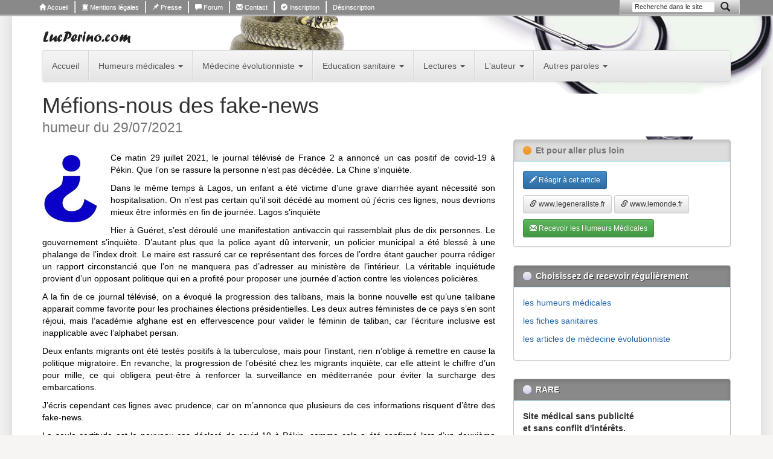

--- FILE ---
content_type: text/html; charset=UTF-8
request_url: https://lucperino.com/751/vous-aimerez-aussi-ces-humeurs.html?id=1050
body_size: 6202
content:
<!DOCTYPE html>
<html lang="fr">
<head>
    
  <!-- Google tag (gtag.js) -->
  <script async src="https://www.googletagmanager.com/gtag/js?id=G-8KH7QK211B"></script>
  <script>
  window.dataLayer = window.dataLayer || [];
  function gtag(){dataLayer.push(arguments);}
  gtag('js', new Date());
  gtag('config', 'G-8KH7QK211B');
  </script>
    <meta charset="utf-8">
    <meta http-equiv="X-UA-Compatible" content="IE=edge">
    <meta name="viewport" content="width=device-width, initial-scale=1">
    <title>Méfions-nous des fake-news</title>
    <meta name="robots" content="index, follow">  
    <meta name="description" content="Les informations ridicules sont moins pardonnables sur des chaînes publiques">
    <meta name="keywords" content="Luc Perino, médecin, écrivain, essayiste, enseignant, covid19, fake news">
    <meta name="author" content="Luc Perino : médecin, écrivain, essayiste">
    <meta name="subject" content="médecine">
    <meta name="copyright" content="www.lucperino.com">

    <link rel="shortcut icon" href="https://lucperino.com/img/favicon.png">  
    
          
    <link href="https://lucperino.com/css/bootstrap.min.css" rel="stylesheet">
    <link href="https://lucperino.com/css/bootstrap-theme.min.css" rel="stylesheet">
    <link href="https://lucperino.com/css/custom.css" rel="stylesheet">     </head>

<body id="top">   
	
<div class="body-bg visible-lg-block"></div>
 
  
<div class="navbar navbar-custom navbar-static-top visible-lg-block" role="navigation">
  <div class="container">
    <div class="navbar-header">
      <button type="button" class="navbar-toggle collapsed" data-toggle="collapse" data-target=".navbar-collapse"> <span class="sr-only">Voir menu</span> <span class="icon-bar"></span> <span class="icon-bar"></span> <span class="icon-bar"></span> </button>
      <!--<a class="navbar-brand" href="#">Project name</a>--> </div>
    <div class="navbar-collapse collapse">
        <ul class="nav navbar-nav">
            <li><a href="https://lucperino.com/"><span class="glyphicon glyphicon-home"></span> Accueil</a></li>
            <li><a href="https://lucperino.com/15/mentions-legales.html"><span class="glyphicon glyphicon-tower"></span> Mentions légales</a></li>
            <li><a href="https://lucperino.com/318/presse/revue.html"><span class="glyphicon glyphicon-pushpin"></span> Presse</a></li>
            <li><a href="https://lucperino.com/287/forum/forum-dedie-a-la-medecine-clinique.html"><span class="glyphicon glyphicon-comment"></span> Forum</a></li>
            <li><a href="https://lucperino.com/7/contacter-luc-perino.html"><span class="glyphicon glyphicon-envelope"></span> Contact</a></li>
            <li><a href="https://lucperino.com/inscription"><span class="glyphicon glyphicon-ok-sign"></span> Inscription</a></li>
            <li><a href="#" data-toggle="modal" data-target="#modal_mail_desinscription"><!-- <span class="glyphicon glyphicon-warning-sign"></span>-->Désinscription</a></li>
        </ul>
      
      <form action="https://lucperino.com/" class="navbar-form navbar-right" role="search">
        <div class="form-group">
        	<input type="text" name="recherche" class="form-control" placeholder="Recherche dans le site">
        </div>
        <button type="submit" class="btn btn-link"><span class="glyphicon glyphicon-search"></span></button>
      </form>
      
            
    </div> 
  </div>
</div>
<div class="modal fade" id="modal_mail_desinscription" tabindex="-1" role="dialog" aria-labelledby="myLabel">
  <div class="modal-dialog modal-sm" role="document">
    <div class="modal-content">
      <div class="modal-header">
        <button type="button" class="close" data-dismiss="modal" aria-label="Close"><span aria-hidden="true">&times;</span></button>
        <h4 class="modal-title" id="myLabel">Désinscription newsletter</h4>
      </div>      
      <div class="modal-body">
        <form action="https://lucperino.com/" method="post">
          <div class="form-group">
            <label for="email" class="control-label">Veuillez indiquer votre email :</label>
            <input type="email" class="form-control" name="email" required>
          </div>

                    <div style="position:absolute;left:-5000px;">
            <label for="blandices">Laissez ce champ vide</label>
            <input type="text" name="blandices" id="blandices" autocomplete="off">
          </div>

          <input type="hidden" name="nom_table" value="mailinglist">          <input type="hidden" name="unRestful_method" value="desinscription_newsletter">
          <div class="form-group">
            <button type="button" class="btn btn-default" data-dismiss="modal">Annuler</button>
            <button type="submit" class="btn btn-primary">Me désinscrire</button>    
          </div>   
        </form>
      </div>
    </div>
  </div>
</div>
 

<div class="container">
  <div class="feuille-blanche">
  
      
    <div class="signature-top clearfix">         <div class="pull-left"><h3><a href="https://lucperino.com/"><img src="https://lucperino.com/img/lucperino.com.jpg" alt="lucperino.com"></a></h3></div>
        
            </div>
    
    
    <div class="navbar navbar-default" role="navigation">
      <div class="container-fluid">
        <div class="navbar-header">
          <button type="button" class="navbar-toggle collapsed" data-toggle="collapse" data-target=".navbar-collapse"> <span class="sr-only">Toggle navigation</span> <span class="icon-bar"></span> <span class="icon-bar"></span> <span class="icon-bar"></span> </button>
          <!--<a class="navbar-brand" href="#">Project name</a>--> 
        </div>
        <div class="navbar-collapse collapse">
          <ul class="nav navbar-nav sortable_items" data-table="pages">
            <li class="bloc_unit " id="1"><a href="https://lucperino.com/">Accueil</a></li><li class="bloc_unit dropdown " id="363">
							<a href="#" class="dropdown-toggle" data-toggle="dropdown">Humeurs médicales <span class="caret"></span></a>
							
							<ul class="dropdown-menu sortable_items" data-table="pages" role="menu"><li class="bloc_unit " id="366"><a href="https://lucperino.com/366/humeurs-medicales-les-anecdotiques.html">Les anecdotiques</a></li><li class="bloc_unit " id="368"><a href="https://lucperino.com/368/humeurs-medicales-les-coleriques.html">Les colériques</a></li><li class="bloc_unit " id="370"><a href="https://lucperino.com/370/humeurs-medicales-les-diaboliques.html">Les diaboliques</a></li><li class="bloc_unit " id="373"><a href="https://lucperino.com/373/humeurs-medicales-les-pragmatiques.html">Les pragmatiques</a></li><li class="bloc_unit " id="364"><a href="https://lucperino.com/364/humeurs-medicales-les-humoristiques.html">Les humoristiques</a></li><li class="bloc_unit " id="375"><a href="https://lucperino.com/375/humeurs-medicales-les-mathematiques.html">Les mathématiques</a></li><li class="bloc_unit " id="377"><a href="https://lucperino.com/377/humeurs-medicales-les-philosophiques.html">Les philosophiques</a></li></ul>
						</li><li class="bloc_unit dropdown " id="392">
							<a href="#" class="dropdown-toggle" data-toggle="dropdown">Médecine évolutionniste <span class="caret"></span></a>
							
							<ul class="dropdown-menu sortable_items" data-table="pages" role="menu"><li class="bloc_unit " id="557"><a href="https://lucperino.com/557/medecine-darwinienne-ou-evolutionniste.html">Médecine darwinienne ou évolutionniste</a></li><li class="bloc_unit " id="556"><a href="https://lucperino.com/556/sciences-de-l-evolution-genetique-et-biologie-moleculaire.html">Sciences de l'évolution, génétique et biologie moléculaire</a></li><li class="bloc_unit " id="555"><a href="https://lucperino.com/555/anthropologie-adaptations-sociobiologie-culture.html">Anthropologie / Adaptations / Sociobiologie / Culture</a></li><li class="bloc_unit " id="397"><a href="https://lucperino.com/397/anthropologie-genetique-hominisation.html">Anthropologie génétique / Hominisation</a></li><li class="bloc_unit " id="393"><a href="https://lucperino.com/393/approche-evolutionniste-des-cancers.html">Cancérologie</a></li><li class="bloc_unit " id="558"><a href="https://lucperino.com/558/sexe-genre-appariement.html">Sexe / Genre / Appariement</a></li><li class="bloc_unit " id="396"><a href="https://lucperino.com/396/infectiologie-et-immunologie.html">Infectiologie et immunologie</a></li><li class="bloc_unit " id="398"><a href="https://lucperino.com/398/metabolisme-nutrition-cardiovasculaire-endocrinologie.html">Métabolisme / Nutrition / Cardiovasculaire / Endocrinologie</a></li><li class="bloc_unit " id="395"><a href="https://lucperino.com/395/psychologie-psychiatrie-neurologie-cognition.html">Psychologie / Psychiatrie / Neurologie / Cognition</a></li><li class="bloc_unit " id="394"><a href="https://lucperino.com/394/reproduction-perinatalite-soins-parentaux.html">Reproduction / Périnatalité / Soins parentaux</a></li><li class="bloc_unit " id="399"><a href="https://lucperino.com/399/autres-specialites-cliniques.html">Autres spécialités cliniques</a></li></ul>
						</li><li class="bloc_unit dropdown " id="405">
							<a href="#" class="dropdown-toggle" data-toggle="dropdown">Education sanitaire <span class="caret"></span></a>
							
							<ul class="dropdown-menu sortable_items" data-table="pages" role="menu"><li class="bloc_unit " id="406"><a href="https://lucperino.com/406/education-sanitaire-fiches-patients-a-d.html">Fiches d'informations ( A - D )</a></li><li class="bloc_unit " id="407"><a href="https://lucperino.com/407/education-sanitaire-fiches-patients-e-l.html">Fiches d'informations ( E - L )</a></li><li class="bloc_unit " id="408"><a href="https://lucperino.com/408/education-sanitaire-fiches-patients-m-r.html">Fiches d'informations ( M - R )</a></li><li class="bloc_unit " id="410"><a href="https://lucperino.com/410/education-sanitaire-fiches-patients-s-z.html">Fiches d'informations ( S - Z )</a></li></ul>
						</li><li class="bloc_unit dropdown " id="280">
							<a href="#" class="dropdown-toggle" data-toggle="dropdown">Lectures <span class="caret"></span></a>
							
							<ul class="dropdown-menu sortable_items" data-table="pages" role="menu"><li class="bloc_unit " id="281"><a href="https://lucperino.com/281/livres-pour-tous.html">Pour tous</a></li><li class="bloc_unit " id="282"><a href="https://lucperino.com/282/livres-pour-les-patients.html">Pour les patients</a></li><li class="bloc_unit " id="283"><a href="https://lucperino.com/283/livres-pour-tous-les-cliniciens.html">Pour les médecins</a></li><li class="bloc_unit " id="284"><a href="https://lucperino.com/284/livres-pour-les-cliniciens-curieux.html">Pour les cliniciens curieux</a></li><li class="bloc_unit " id="285"><a href="https://lucperino.com/285/livres-d-histoire-de-la-medecine-et-des-sciences.html">Histoire de la médecine et des sciences</a></li><li class="bloc_unit " id="286"><a href="https://lucperino.com/286/livres-de-biologie-et-medecine-evolutionnistes.html">Biologie et médecine évolutionnistes</a></li></ul>
						</li><li class="bloc_unit dropdown " id="302">
							<a href="#" class="dropdown-toggle" data-toggle="dropdown">L'auteur <span class="caret"></span></a>
							
							<ul class="dropdown-menu sortable_items" data-table="pages" role="menu"><li class="bloc_unit " id="3"><a href="https://lucperino.com/3/ouvrages-de-luc-perino.html"><Strong> Livres de Luc Perino </strong></a></li><li class="bloc_unit " id="291"><a href="https://lucperino.com/291/publications/articles-et-autres-publications.html">Articles et autres publications</a></li><li class="bloc_unit " id="306"><a href="https://lucperino.com/306/ouvrages-en-collaboration.html">Ouvrages collectifs</a></li><li class="bloc_unit " id="308"><a href="https://lucperino.com/308/interventions/prochaines-interventions-publiques.html">Prochaines interventions publiques</a></li><li class="bloc_unit " id="311"><a href="https://lucperino.com/311/biographie.html">Biographie</a></li><li class="bloc_unit " id="307"><a href="https://lucperino.com/307/la-medecine-clinique-et-le-metier-de-clinicien.html">Le métier de clinicien</a></li><li class="bloc_unit " id="305"><a href="https://lucperino.com/305/le-film-la-consultation-d-helene-de-crecy.html">Film "La Consultation" d'Hélène De Crécy</a></li><li class="bloc_unit " id="334"><a href="https://lucperino.com/334/recevoir-les-humeurs-les-fiches-sanitaires-et-les-articles.html"><a href="/inscription"><strong>S'abonner aux humeurs et articles </strong></a></a></li></ul>
						</li><li class="bloc_unit dropdown " id="309">
							<a href="#" class="dropdown-toggle" data-toggle="dropdown">Autres paroles <span class="caret"></span></a>
							
							<ul class="dropdown-menu sortable_items" data-table="pages" role="menu"><li class="bloc_unit " id="287"><a href="https://lucperino.com/287/forum/forum-medical.html"><strong>Forum</strong></a></li><li class="bloc_unit " id="310"><a href="https://lucperino.com/310/liens-utiles.html">Liens utiles</a></li><li class="bloc_unit " id="314"><a href="https://lucperino.com/314/les-contributeurs-et-les-sites-partenaires.html">Contributions</a></li><li class="bloc_unit " id="289"><a href="https://lucperino.com/289/citations/la-phrase-biomedicale-aleatoire.html">Citations biomédicales</a></li><li class="bloc_unit " id="443"><a href="https://lucperino.com/443/dessins-humoristiques-medicaux.html">Dessins choisis</a></li><li class="bloc_unit " id="318"><a href="https://lucperino.com/318/presse/dossier-de-presse.html"><strong>Presse</strong></a></li><li class="bloc_unit " id="7"><a href="https://lucperino.com/7/contacter-luc-perino.html">Contacter Luc Perino</a></li></ul>
						</li>          </ul>
        </div>
      </div>
    </div>
    
    
	    
            <h1>Méfions-nous des fake-news<p style="margin:-7px 0 -5px"><small class="text-muted">humeur du 29/07/2021</small></p></h1>
    


<div class="row">
  <div class="col-md-8">
    <div class="sortable_items" data-table="articles">
		            <div class="row bloc_unit " id="1050">
              <div class="col-md-12">
                <h2 id="1050"></h2><div class="cms_texte"><p><img class="pull-left cms_img" src="/img/reserve/blog-interrogation2.jpg" alt="" /></p>
<!------------------------------------------ Début du texte ------------------------------------------------------------------>
<p>Ce matin 29 juillet 2021, le journal télévisé de France 2 a annoncé un cas positif de covid-19 à Pékin. Que l’on se rassure la personne n’est pas décédée. La Chine s’inquiète.</p>
<p>Dans le même temps à Lagos, un enfant a été victime d’une grave diarrhée ayant nécessité son hospitalisation. On n’est pas certain qu’il soit décédé au moment où j'écris ces lignes, nous devrions mieux être informés en fin de journée. Lagos s’inquiète</p>
<p>Hier à Guéret, s’est déroulé une manifestation antivaccin qui rassemblait plus de dix personnes. Le gouvernement s’inquiète. D’autant plus que la police ayant dû intervenir, un policier municipal a été blessé à une phalange de l’index droit. Le maire est rassuré car ce représentant des forces de l’ordre étant gaucher pourra rédiger un rapport circonstancié que l’on ne manquera pas d’adresser au ministère de l’intérieur. La véritable inquiétude provient d’un opposant politique qui en a profité pour proposer une journée d’action contre les violences policières.</p>
<p>A la fin de ce journal télévisé, on a évoqué la progression des talibans, mais la bonne nouvelle est qu’une talibane apparait comme favorite pour les prochaines élections présidentielles. Les deux autres féministes de ce pays s’en sont réjoui, mais l’académie afghane est en effervescence pour valider le féminin de taliban, car l’écriture inclusive est inapplicable avec l’alphabet persan.</p>
<p>Deux enfants migrants ont été testés positifs à la tuberculose, mais pour l’instant, rien n’oblige à remettre en cause la politique migratoire. En revanche, la progression de l’obésité chez les migrants inquiète, car elle atteint le chiffre d’un pour mille, ce qui obligera peut-être à renforcer la surveillance en méditerranée pour éviter la surcharge des embarcations.</p>
<p>J’écris cependant ces lignes avec prudence, car on m’annonce que plusieurs de ces informations risquent d’être des fake-news.</p>
<p>La seule certitude est le nouveau cas déclaré de covid-19 à Pékin, comme cela a été confirmé lors d’un deuxième journal de la matinée. Une chaîne de télévision publique ne se serait pas risquée à fournir une information de cette importance sans avoir validé ses sources. Malgré tout il faut se montrer prudent face aux déclarations officielles d’un pays connu pour manipuler l’information. Il y a peut-être eu deux fois plus de cas.</p></div>                
              </div>
            </div>    
          
		            
	</div>
    
                
	</div>
  
	    <div class="col-md-4 pull-right">     	<div class="row">
  <div class="col-md-12">
    <div class="panel panel-custom1">
        <div class="panel-heading">
            <h4 class="panel-title">Et pour aller plus loin </h4>
        </div>
        <div class="panel-body">
          <div class="row">
            <div class="col-md-12"> <a href="https://lucperino.com/287/forum/reaction-article.html?feedback_titre=Méfions-nous des fake-news&feedback_page_id=751" class="btn btn-primary btn-sm"><span class="glyphicon glyphicon-pencil"></span> Réagir à cet article</a> <a href="#biblio" class="btn btn-info btn-sm smooth"><span class="glyphicon glyphicon-list"></span> Bibliographie</a> </div>
          </div>
          
                    <div class="row" style="margin-top:10px">
            <div class="col-md-12"><a href="http://blogs.legeneraliste.fr/humeursmedicales/" class="btn btn-default btn-sm"><span class="glyphicon glyphicon-link"></span> www.legeneraliste.fr</a> <a href="http://expertiseclinique.blog.lemonde.fr/" class="btn btn-default btn-sm"><span class="glyphicon glyphicon-link"></span> www.lemonde.fr</a></div>
          </div>
                    
          <div class="row" style="margin-top:10px">
            <div class="col-md-12">
            
			<a href="https://lucperino.com/inscription?humeurs=1" class="btn btn-success btn-sm"><span class="glyphicon glyphicon-envelope"></span>
				Recevoir les Humeurs Médicales</a>            
            </div>
          </div>
        </div>

    </div>
  </div>
</div>
    <div class="row">
        <div class="col-md-12">
            
<div class="sortable_items" data-table="articles">

    
    <div class="panel panel-custom2 bloc_unit" id="658">
    
	<div class="panel-heading"><h4 class="panel-title">Choisissez de recevoir régulièrement</h4></div>    
    <div class="panel-body">
    <p><a href="/inscription">les humeurs médicales</a></p>
<p><a href="/inscription">les fiches sanitaires</a></p>
<p><a href="/inscription">les articles de médecine évolutionniste</a></p>    </div>
    
  </div>
    
    <div class="panel panel-custom2 bloc_unit" id="384">
    
	<div class="panel-heading"><h4 class="panel-title">RARE</h4></div>    
    <div class="panel-body">
    <p><strong>Site médical sans publicité <br />et sans conflit d'intérêts.</strong></p>
<p><strong> </strong></p>    </div>
    
  </div>

</div>
        </div>
    </div>
 <div class="row">
   <div class="col-md-12">
    <div class="panel panel-custom1"><div class="panel-heading"><h4 class="panel-title">Vous aimerez aussi ces humeurs...</h4></div><div class="panel-body"><p><strong>Association de malfaiteurs biologiques et économiques</strong> - 

L’héritage parental peut se résumer en quatre points-clés. Le plus connu est l’héritage <a class="btn btn-link btn-xs" href="https://lucperino.com/857/vous-aimerez-aussi-ces-humeurs.html?id=1184">[...]</a></p><p><strong>Victoire des tricheurs</strong> - 

Sa démographie étant trop faible, Homo sapiens a été plusieurs fois menacé d’extinction <a class="btn btn-link btn-xs" href="https://lucperino.com/1078/vous-aimerez-aussi-ces-humeurs.html?id=1419">[...]</a></p><p><strong>Sociologie du dépistage</strong> - 
      D’après les  méta-analyses les plus récentes, le dépistage du cancer du sein <a class="btn btn-link btn-xs" href="https://lucperino.com/149/vous-aimerez-aussi-ces-humeurs.html?id=201">[...]</a></p><p><strong>Pilule et tabac libérateurs</strong> - 
      Comme tous les  médicaments, la pilule peut tuer. Chaque année, 0,03% de la population <a class="btn btn-link btn-xs" href="https://lucperino.com/122/vous-aimerez-aussi-ces-humeurs.html?id=174">[...]</a></p><p><strong>Chemises et médicaments</strong> - 

Si le fait de porter une chemise rouge était source de quolibets, je pourrais néanmoins en <a class="btn btn-link btn-xs" href="https://lucperino.com/859/vous-aimerez-aussi-ces-humeurs.html?id=1186">[...]</a></p></div></div>   </div>
 </div>
    </div>
    
</div>


    
  </div> <!-- fin de .feuille-blanche -->  
</div> <!-- fin de .container -->
    
 
    

<div class="footer">
  <div class="container">
     <p style="margin-bottom:20px">✔ Attention, rare : site médical <strong>sans publicité et sans conflit d'intérêts</strong>.</p>
     
             <ul class="list-inline sortable_items" data-table="pages">
            <li class="bloc_unit " id="1"><a href="https://lucperino.com/">Accueil</a></li><li class="bloc_unit " id="3"><a href="https://lucperino.com/3/ouvrages-de-luc-perino.html"><Strong> Livres de Luc Perino </strong></a></li><li class="bloc_unit " id="291"><a href="https://lucperino.com/291/publications/articles-et-autres-publications.html">Articles et autres publications</a></li><li class="bloc_unit " id="306"><a href="https://lucperino.com/306/ouvrages-en-collaboration.html">Ouvrages collectifs</a></li><li class="bloc_unit " id="308"><a href="https://lucperino.com/308/interventions/prochaines-interventions-publiques.html">Prochaines interventions publiques</a></li><li class="bloc_unit " id="311"><a href="https://lucperino.com/311/biographie.html">Biographie</a></li><li class="bloc_unit " id="307"><a href="https://lucperino.com/307/la-medecine-clinique-et-le-metier-de-clinicien.html">Le métier de clinicien</a></li><li class="bloc_unit " id="305"><a href="https://lucperino.com/305/le-film-la-consultation-d-helene-de-crecy.html">Film "La Consultation" d'Hélène De Crécy</a></li><li class="bloc_unit " id="397"><a href="https://lucperino.com/397/anthropologie-genetique-hominisation.html">Anthropologie génétique / Hominisation</a></li><li class="bloc_unit " id="393"><a href="https://lucperino.com/393/approche-evolutionniste-des-cancers.html">Cancérologie</a></li><li class="bloc_unit " id="396"><a href="https://lucperino.com/396/infectiologie-et-immunologie.html">Infectiologie et immunologie</a></li><li class="bloc_unit " id="398"><a href="https://lucperino.com/398/metabolisme-nutrition-cardiovasculaire-endocrinologie.html">Métabolisme / Nutrition / Cardiovasculaire / Endocrinologie</a></li><li class="bloc_unit " id="395"><a href="https://lucperino.com/395/psychologie-psychiatrie-neurologie-cognition.html">Psychologie / Psychiatrie / Neurologie / Cognition</a></li><li class="bloc_unit " id="394"><a href="https://lucperino.com/394/reproduction-perinatalite-soins-parentaux.html">Reproduction / Périnatalité / Soins parentaux</a></li><li class="bloc_unit " id="399"><a href="https://lucperino.com/399/autres-specialites-cliniques.html">Autres spécialités cliniques</a></li><li class="bloc_unit " id="15"><a href="https://lucperino.com/15/mentions-legales.html">Mentions légales</a></li>            <li><a href="https://lucperino.com/sitemap.html">Plan du site</a></li>
                    </ul> 
  </div>
</div>
    
<a href="#top" class="retour-en-haut smooth"><span class="glyphicon glyphicon-chevron-up"></span> Haut de page</a> 	<script src="https://lucperino.com/js/jquery-2.1.1.min.js"></script>
    <script>         var root_var = 'https://lucperino.com/';         var PHP_SELF = '/index.php';     </script>
    <script src="https://lucperino.com/js/my-jquery.js"></script>     <script src="https://lucperino.com/js/jquery-ui.min.js"></script>
    <script src="https://lucperino.com/js/bootstrap.min.js"></script>
    <script>$(function() { 
				if(!$('div#biblio')[0]) { $('a[href="#biblio"]').hide(); } 
			}); </script>    
  </body>
</html>